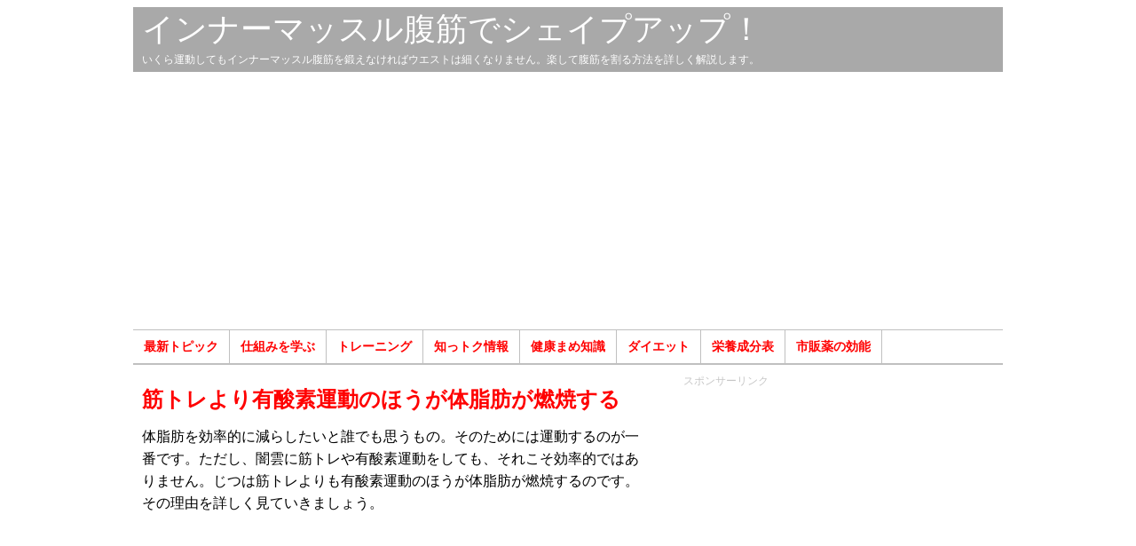

--- FILE ---
content_type: text/html; charset=UTF-8
request_url: http://villagecenter.co.jp/basic/10072/
body_size: 14516
content:
<!DOCTYPE html>
<html lang="ja">
<head>
<meta charset="utf-8">
<title>筋トレより有酸素運動のほうが体脂肪が燃焼する  </title>
<meta name="description" content="体脂肪を効率的に減らしたいと誰でも思うもの。そのためには運動するのが一番です。ただし、闇雲に筋トレや有酸素運動をしても、それこそ効率的ではありません。じつは筋トレよりも有酸素運動のほうが体脂肪が燃焼するのです。その理由を詳しく見ていきましょう。" />
<meta name="keywords" content="体脂肪,有酸素運動,筋トレ,仕組みを学ぶ" />
<link rel="stylesheet" type="text/css" href="http://villagecenter.co.jp/wp-content/themes/original/style.css">
<link rel="icon" href="/favicon.ico" type="image/vnd.microsoft.icon">
<link rel="canonical" href="http://villagecenter.co.jp/basic/10072/" />
<script async src="https://pagead2.googlesyndication.com/pagead/js/adsbygoogle.js?client=ca-pub-9752052410874573"
     crossorigin="anonymous"></script>
<meta name='robots' content='max-image-preview:large' />
<link rel="alternate" title="oEmbed (JSON)" type="application/json+oembed" href="http://villagecenter.co.jp/wp-json/oembed/1.0/embed?url=http%3A%2F%2Fvillagecenter.co.jp%2Fbasic%2F10072%2F" />
<link rel="alternate" title="oEmbed (XML)" type="text/xml+oembed" href="http://villagecenter.co.jp/wp-json/oembed/1.0/embed?url=http%3A%2F%2Fvillagecenter.co.jp%2Fbasic%2F10072%2F&#038;format=xml" />
<style id='wp-img-auto-sizes-contain-inline-css' type='text/css'>
img:is([sizes=auto i],[sizes^="auto," i]){contain-intrinsic-size:3000px 1500px}
/*# sourceURL=wp-img-auto-sizes-contain-inline-css */
</style>
<style id='wp-block-library-inline-css' type='text/css'>
:root{--wp-block-synced-color:#7a00df;--wp-block-synced-color--rgb:122,0,223;--wp-bound-block-color:var(--wp-block-synced-color);--wp-editor-canvas-background:#ddd;--wp-admin-theme-color:#007cba;--wp-admin-theme-color--rgb:0,124,186;--wp-admin-theme-color-darker-10:#006ba1;--wp-admin-theme-color-darker-10--rgb:0,107,160.5;--wp-admin-theme-color-darker-20:#005a87;--wp-admin-theme-color-darker-20--rgb:0,90,135;--wp-admin-border-width-focus:2px}@media (min-resolution:192dpi){:root{--wp-admin-border-width-focus:1.5px}}.wp-element-button{cursor:pointer}:root .has-very-light-gray-background-color{background-color:#eee}:root .has-very-dark-gray-background-color{background-color:#313131}:root .has-very-light-gray-color{color:#eee}:root .has-very-dark-gray-color{color:#313131}:root .has-vivid-green-cyan-to-vivid-cyan-blue-gradient-background{background:linear-gradient(135deg,#00d084,#0693e3)}:root .has-purple-crush-gradient-background{background:linear-gradient(135deg,#34e2e4,#4721fb 50%,#ab1dfe)}:root .has-hazy-dawn-gradient-background{background:linear-gradient(135deg,#faaca8,#dad0ec)}:root .has-subdued-olive-gradient-background{background:linear-gradient(135deg,#fafae1,#67a671)}:root .has-atomic-cream-gradient-background{background:linear-gradient(135deg,#fdd79a,#004a59)}:root .has-nightshade-gradient-background{background:linear-gradient(135deg,#330968,#31cdcf)}:root .has-midnight-gradient-background{background:linear-gradient(135deg,#020381,#2874fc)}:root{--wp--preset--font-size--normal:16px;--wp--preset--font-size--huge:42px}.has-regular-font-size{font-size:1em}.has-larger-font-size{font-size:2.625em}.has-normal-font-size{font-size:var(--wp--preset--font-size--normal)}.has-huge-font-size{font-size:var(--wp--preset--font-size--huge)}.has-text-align-center{text-align:center}.has-text-align-left{text-align:left}.has-text-align-right{text-align:right}.has-fit-text{white-space:nowrap!important}#end-resizable-editor-section{display:none}.aligncenter{clear:both}.items-justified-left{justify-content:flex-start}.items-justified-center{justify-content:center}.items-justified-right{justify-content:flex-end}.items-justified-space-between{justify-content:space-between}.screen-reader-text{border:0;clip-path:inset(50%);height:1px;margin:-1px;overflow:hidden;padding:0;position:absolute;width:1px;word-wrap:normal!important}.screen-reader-text:focus{background-color:#ddd;clip-path:none;color:#444;display:block;font-size:1em;height:auto;left:5px;line-height:normal;padding:15px 23px 14px;text-decoration:none;top:5px;width:auto;z-index:100000}html :where(.has-border-color){border-style:solid}html :where([style*=border-top-color]){border-top-style:solid}html :where([style*=border-right-color]){border-right-style:solid}html :where([style*=border-bottom-color]){border-bottom-style:solid}html :where([style*=border-left-color]){border-left-style:solid}html :where([style*=border-width]){border-style:solid}html :where([style*=border-top-width]){border-top-style:solid}html :where([style*=border-right-width]){border-right-style:solid}html :where([style*=border-bottom-width]){border-bottom-style:solid}html :where([style*=border-left-width]){border-left-style:solid}html :where(img[class*=wp-image-]){height:auto;max-width:100%}:where(figure){margin:0 0 1em}html :where(.is-position-sticky){--wp-admin--admin-bar--position-offset:var(--wp-admin--admin-bar--height,0px)}@media screen and (max-width:600px){html :where(.is-position-sticky){--wp-admin--admin-bar--position-offset:0px}}

/*# sourceURL=wp-block-library-inline-css */
</style><style id='global-styles-inline-css' type='text/css'>
:root{--wp--preset--aspect-ratio--square: 1;--wp--preset--aspect-ratio--4-3: 4/3;--wp--preset--aspect-ratio--3-4: 3/4;--wp--preset--aspect-ratio--3-2: 3/2;--wp--preset--aspect-ratio--2-3: 2/3;--wp--preset--aspect-ratio--16-9: 16/9;--wp--preset--aspect-ratio--9-16: 9/16;--wp--preset--color--black: #000000;--wp--preset--color--cyan-bluish-gray: #abb8c3;--wp--preset--color--white: #ffffff;--wp--preset--color--pale-pink: #f78da7;--wp--preset--color--vivid-red: #cf2e2e;--wp--preset--color--luminous-vivid-orange: #ff6900;--wp--preset--color--luminous-vivid-amber: #fcb900;--wp--preset--color--light-green-cyan: #7bdcb5;--wp--preset--color--vivid-green-cyan: #00d084;--wp--preset--color--pale-cyan-blue: #8ed1fc;--wp--preset--color--vivid-cyan-blue: #0693e3;--wp--preset--color--vivid-purple: #9b51e0;--wp--preset--gradient--vivid-cyan-blue-to-vivid-purple: linear-gradient(135deg,rgb(6,147,227) 0%,rgb(155,81,224) 100%);--wp--preset--gradient--light-green-cyan-to-vivid-green-cyan: linear-gradient(135deg,rgb(122,220,180) 0%,rgb(0,208,130) 100%);--wp--preset--gradient--luminous-vivid-amber-to-luminous-vivid-orange: linear-gradient(135deg,rgb(252,185,0) 0%,rgb(255,105,0) 100%);--wp--preset--gradient--luminous-vivid-orange-to-vivid-red: linear-gradient(135deg,rgb(255,105,0) 0%,rgb(207,46,46) 100%);--wp--preset--gradient--very-light-gray-to-cyan-bluish-gray: linear-gradient(135deg,rgb(238,238,238) 0%,rgb(169,184,195) 100%);--wp--preset--gradient--cool-to-warm-spectrum: linear-gradient(135deg,rgb(74,234,220) 0%,rgb(151,120,209) 20%,rgb(207,42,186) 40%,rgb(238,44,130) 60%,rgb(251,105,98) 80%,rgb(254,248,76) 100%);--wp--preset--gradient--blush-light-purple: linear-gradient(135deg,rgb(255,206,236) 0%,rgb(152,150,240) 100%);--wp--preset--gradient--blush-bordeaux: linear-gradient(135deg,rgb(254,205,165) 0%,rgb(254,45,45) 50%,rgb(107,0,62) 100%);--wp--preset--gradient--luminous-dusk: linear-gradient(135deg,rgb(255,203,112) 0%,rgb(199,81,192) 50%,rgb(65,88,208) 100%);--wp--preset--gradient--pale-ocean: linear-gradient(135deg,rgb(255,245,203) 0%,rgb(182,227,212) 50%,rgb(51,167,181) 100%);--wp--preset--gradient--electric-grass: linear-gradient(135deg,rgb(202,248,128) 0%,rgb(113,206,126) 100%);--wp--preset--gradient--midnight: linear-gradient(135deg,rgb(2,3,129) 0%,rgb(40,116,252) 100%);--wp--preset--font-size--small: 13px;--wp--preset--font-size--medium: 20px;--wp--preset--font-size--large: 36px;--wp--preset--font-size--x-large: 42px;--wp--preset--spacing--20: 0.44rem;--wp--preset--spacing--30: 0.67rem;--wp--preset--spacing--40: 1rem;--wp--preset--spacing--50: 1.5rem;--wp--preset--spacing--60: 2.25rem;--wp--preset--spacing--70: 3.38rem;--wp--preset--spacing--80: 5.06rem;--wp--preset--shadow--natural: 6px 6px 9px rgba(0, 0, 0, 0.2);--wp--preset--shadow--deep: 12px 12px 50px rgba(0, 0, 0, 0.4);--wp--preset--shadow--sharp: 6px 6px 0px rgba(0, 0, 0, 0.2);--wp--preset--shadow--outlined: 6px 6px 0px -3px rgb(255, 255, 255), 6px 6px rgb(0, 0, 0);--wp--preset--shadow--crisp: 6px 6px 0px rgb(0, 0, 0);}:where(.is-layout-flex){gap: 0.5em;}:where(.is-layout-grid){gap: 0.5em;}body .is-layout-flex{display: flex;}.is-layout-flex{flex-wrap: wrap;align-items: center;}.is-layout-flex > :is(*, div){margin: 0;}body .is-layout-grid{display: grid;}.is-layout-grid > :is(*, div){margin: 0;}:where(.wp-block-columns.is-layout-flex){gap: 2em;}:where(.wp-block-columns.is-layout-grid){gap: 2em;}:where(.wp-block-post-template.is-layout-flex){gap: 1.25em;}:where(.wp-block-post-template.is-layout-grid){gap: 1.25em;}.has-black-color{color: var(--wp--preset--color--black) !important;}.has-cyan-bluish-gray-color{color: var(--wp--preset--color--cyan-bluish-gray) !important;}.has-white-color{color: var(--wp--preset--color--white) !important;}.has-pale-pink-color{color: var(--wp--preset--color--pale-pink) !important;}.has-vivid-red-color{color: var(--wp--preset--color--vivid-red) !important;}.has-luminous-vivid-orange-color{color: var(--wp--preset--color--luminous-vivid-orange) !important;}.has-luminous-vivid-amber-color{color: var(--wp--preset--color--luminous-vivid-amber) !important;}.has-light-green-cyan-color{color: var(--wp--preset--color--light-green-cyan) !important;}.has-vivid-green-cyan-color{color: var(--wp--preset--color--vivid-green-cyan) !important;}.has-pale-cyan-blue-color{color: var(--wp--preset--color--pale-cyan-blue) !important;}.has-vivid-cyan-blue-color{color: var(--wp--preset--color--vivid-cyan-blue) !important;}.has-vivid-purple-color{color: var(--wp--preset--color--vivid-purple) !important;}.has-black-background-color{background-color: var(--wp--preset--color--black) !important;}.has-cyan-bluish-gray-background-color{background-color: var(--wp--preset--color--cyan-bluish-gray) !important;}.has-white-background-color{background-color: var(--wp--preset--color--white) !important;}.has-pale-pink-background-color{background-color: var(--wp--preset--color--pale-pink) !important;}.has-vivid-red-background-color{background-color: var(--wp--preset--color--vivid-red) !important;}.has-luminous-vivid-orange-background-color{background-color: var(--wp--preset--color--luminous-vivid-orange) !important;}.has-luminous-vivid-amber-background-color{background-color: var(--wp--preset--color--luminous-vivid-amber) !important;}.has-light-green-cyan-background-color{background-color: var(--wp--preset--color--light-green-cyan) !important;}.has-vivid-green-cyan-background-color{background-color: var(--wp--preset--color--vivid-green-cyan) !important;}.has-pale-cyan-blue-background-color{background-color: var(--wp--preset--color--pale-cyan-blue) !important;}.has-vivid-cyan-blue-background-color{background-color: var(--wp--preset--color--vivid-cyan-blue) !important;}.has-vivid-purple-background-color{background-color: var(--wp--preset--color--vivid-purple) !important;}.has-black-border-color{border-color: var(--wp--preset--color--black) !important;}.has-cyan-bluish-gray-border-color{border-color: var(--wp--preset--color--cyan-bluish-gray) !important;}.has-white-border-color{border-color: var(--wp--preset--color--white) !important;}.has-pale-pink-border-color{border-color: var(--wp--preset--color--pale-pink) !important;}.has-vivid-red-border-color{border-color: var(--wp--preset--color--vivid-red) !important;}.has-luminous-vivid-orange-border-color{border-color: var(--wp--preset--color--luminous-vivid-orange) !important;}.has-luminous-vivid-amber-border-color{border-color: var(--wp--preset--color--luminous-vivid-amber) !important;}.has-light-green-cyan-border-color{border-color: var(--wp--preset--color--light-green-cyan) !important;}.has-vivid-green-cyan-border-color{border-color: var(--wp--preset--color--vivid-green-cyan) !important;}.has-pale-cyan-blue-border-color{border-color: var(--wp--preset--color--pale-cyan-blue) !important;}.has-vivid-cyan-blue-border-color{border-color: var(--wp--preset--color--vivid-cyan-blue) !important;}.has-vivid-purple-border-color{border-color: var(--wp--preset--color--vivid-purple) !important;}.has-vivid-cyan-blue-to-vivid-purple-gradient-background{background: var(--wp--preset--gradient--vivid-cyan-blue-to-vivid-purple) !important;}.has-light-green-cyan-to-vivid-green-cyan-gradient-background{background: var(--wp--preset--gradient--light-green-cyan-to-vivid-green-cyan) !important;}.has-luminous-vivid-amber-to-luminous-vivid-orange-gradient-background{background: var(--wp--preset--gradient--luminous-vivid-amber-to-luminous-vivid-orange) !important;}.has-luminous-vivid-orange-to-vivid-red-gradient-background{background: var(--wp--preset--gradient--luminous-vivid-orange-to-vivid-red) !important;}.has-very-light-gray-to-cyan-bluish-gray-gradient-background{background: var(--wp--preset--gradient--very-light-gray-to-cyan-bluish-gray) !important;}.has-cool-to-warm-spectrum-gradient-background{background: var(--wp--preset--gradient--cool-to-warm-spectrum) !important;}.has-blush-light-purple-gradient-background{background: var(--wp--preset--gradient--blush-light-purple) !important;}.has-blush-bordeaux-gradient-background{background: var(--wp--preset--gradient--blush-bordeaux) !important;}.has-luminous-dusk-gradient-background{background: var(--wp--preset--gradient--luminous-dusk) !important;}.has-pale-ocean-gradient-background{background: var(--wp--preset--gradient--pale-ocean) !important;}.has-electric-grass-gradient-background{background: var(--wp--preset--gradient--electric-grass) !important;}.has-midnight-gradient-background{background: var(--wp--preset--gradient--midnight) !important;}.has-small-font-size{font-size: var(--wp--preset--font-size--small) !important;}.has-medium-font-size{font-size: var(--wp--preset--font-size--medium) !important;}.has-large-font-size{font-size: var(--wp--preset--font-size--large) !important;}.has-x-large-font-size{font-size: var(--wp--preset--font-size--x-large) !important;}
/*# sourceURL=global-styles-inline-css */
</style>

<style id='classic-theme-styles-inline-css' type='text/css'>
/*! This file is auto-generated */
.wp-block-button__link{color:#fff;background-color:#32373c;border-radius:9999px;box-shadow:none;text-decoration:none;padding:calc(.667em + 2px) calc(1.333em + 2px);font-size:1.125em}.wp-block-file__button{background:#32373c;color:#fff;text-decoration:none}
/*# sourceURL=/wp-includes/css/classic-themes.min.css */
</style>
<link rel='stylesheet' id='ez-toc-css' href='http://villagecenter.co.jp/wp-content/plugins/easy-table-of-contents/assets/css/screen.min.css?ver=2.0.80' type='text/css' media='all' />
<style id='ez-toc-inline-css' type='text/css'>
div#ez-toc-container .ez-toc-title {font-size: 120%;}div#ez-toc-container .ez-toc-title {font-weight: 500;}div#ez-toc-container ul li , div#ez-toc-container ul li a {font-size: 95%;}div#ez-toc-container ul li , div#ez-toc-container ul li a {font-weight: 500;}div#ez-toc-container nav ul ul li {font-size: 90%;}.ez-toc-box-title {font-weight: bold; margin-bottom: 10px; text-align: center; text-transform: uppercase; letter-spacing: 1px; color: #666; padding-bottom: 5px;position:absolute;top:-4%;left:5%;background-color: inherit;transition: top 0.3s ease;}.ez-toc-box-title.toc-closed {top:-25%;}
.ez-toc-container-direction {direction: ltr;}.ez-toc-counter ul{counter-reset: item ;}.ez-toc-counter nav ul li a::before {content: counters(item, '.', decimal) '. ';display: inline-block;counter-increment: item;flex-grow: 0;flex-shrink: 0;margin-right: .2em; float: left; }.ez-toc-widget-direction {direction: ltr;}.ez-toc-widget-container ul{counter-reset: item ;}.ez-toc-widget-container nav ul li a::before {content: counters(item, '.', decimal) '. ';display: inline-block;counter-increment: item;flex-grow: 0;flex-shrink: 0;margin-right: .2em; float: left; }
/*# sourceURL=ez-toc-inline-css */
</style>
<script type="text/javascript" src="http://villagecenter.co.jp/wp-includes/js/jquery/jquery.min.js?ver=3.7.1" id="jquery-core-js"></script>
<script type="text/javascript" src="http://villagecenter.co.jp/wp-includes/js/jquery/jquery-migrate.min.js?ver=3.4.1&#039; async charset=&#039;UTF-8" id="jquery-migrate-js"></script>
<script type="text/javascript" id="jquery-js-after">
/* <![CDATA[ */
jQuery(document).ready(function() {
	jQuery(".67d2a95dc289f096dc7ff6c85ddd61fb").click(function() {
		jQuery.post(
			"http://villagecenter.co.jp/wp-admin/admin-ajax.php", {
				"action": "quick_adsense_onpost_ad_click",
				"quick_adsense_onpost_ad_index": jQuery(this).attr("data-index"),
				"quick_adsense_nonce": "c88962945f",
			}, function(response) { }
		);
	});
});

//# sourceURL=jquery-js-after
/* ]]> */
</script>
<link rel="https://api.w.org/" href="http://villagecenter.co.jp/wp-json/" /><link rel="alternate" title="JSON" type="application/json" href="http://villagecenter.co.jp/wp-json/wp/v2/posts/10072" />
<!-- Jetpack Open Graph Tags -->
<meta property="og:type" content="article" />
<meta property="og:title" content="筋トレより有酸素運動のほうが体脂肪が燃焼する" />
<meta property="og:url" content="http://villagecenter.co.jp/basic/10072/" />
<meta property="og:description" content="体脂肪を効率的に減らしたいと誰でも思うもの。そのためには運動するのが一番です。ただし、闇雲に筋トレや有酸素運動&hellip;" />
<meta property="article:published_time" content="2016-08-21T03:00:00+00:00" />
<meta property="article:modified_time" content="2017-11-14T03:32:10+00:00" />
<meta property="og:site_name" content="インナーマッスル腹筋でシェイプアップ！" />
<meta property="og:image" content="http://villagecenter.co.jp/wp-content/uploads/running-woman-3.jpg" />
<meta property="og:image:width" content="480" />
<meta property="og:image:height" content="319" />
<meta property="og:image:alt" content="筋トレより有酸素運動のほうが体脂肪が燃焼する" />
<meta property="og:locale" content="ja_JP" />
<meta name="twitter:text:title" content="筋トレより有酸素運動のほうが体脂肪が燃焼する" />
<meta name="twitter:image" content="http://villagecenter.co.jp/wp-content/uploads/running-woman-3.jpg?w=640" />
<meta name="twitter:image:alt" content="筋トレより有酸素運動のほうが体脂肪が燃焼する" />
<meta name="twitter:card" content="summary_large_image" />

<!-- End Jetpack Open Graph Tags -->
<script async src="//pagead2.googlesyndication.com/pagead/js/adsbygoogle.js"></script>
<script>
     (adsbygoogle = window.adsbygoogle || []).push({
          google_ad_client: "ca-pub-9752052410874573",
          enable_page_level_ads: true
     });
</script>
<!-- Google Tag Manager -->
<script>(function(w,d,s,l,i){w[l]=w[l]||[];w[l].push({'gtm.start':
new Date().getTime(),event:'gtm.js'});var f=d.getElementsByTagName(s)[0],
j=d.createElement(s),dl=l!='dataLayer'?'&l='+l:'';j.async=true;j.src=
'https://www.googletagmanager.com/gtm.js?id='+i+dl;f.parentNode.insertBefore(j,f);
})(window,document,'script','dataLayer','GTM-PNBKW58');</script>
<!-- End Google Tag Manager -->

</head>
<body>
<!-- Google Tag Manager (noscript) -->
<noscript><iframe src="https://www.googletagmanager.com/ns.html?id=GTM-PNBKW58"
height="0" width="0" style="display:none;visibility:hidden"></iframe></noscript>
<!-- End Google Tag Manager (noscript) -->
<div id="header-menu">
<div class="site"><a href="http://villagecenter.co.jp/">インナーマッスル腹筋でシェイプアップ！</a></div>
<div class="sub">いくら運動してもインナーマッスル腹筋を鍛えなければウエストは細くなりません。楽して腹筋を割る方法を詳しく解説します。</div>
</div>
<div id="header" class="container">
<div id="header-banner">
<script async src="https://pagead2.googlesyndication.com/pagead/js/adsbygoogle.js?client=ca-pub-9752052410874573"
     crossorigin="anonymous"></script>
<!-- D-North -->
<ins class="adsbygoogle"
     style="display:block"
     data-ad-client="ca-pub-9752052410874573"
     data-ad-slot="4717038042"
     data-ad-format="auto"></ins>
<script>
     (adsbygoogle = window.adsbygoogle || []).push({});
</script>
</div>
<div class="menu-%e3%83%a1%e3%83%8b%e3%83%a5%e3%83%bc-container"><ul id="menu-%e3%83%a1%e3%83%8b%e3%83%a5%e3%83%bc" class="menu"><li id="menu-item-8" class="menu-item menu-item-type-taxonomy menu-item-object-category menu-item-8"><a href="http://villagecenter.co.jp/category/topics/">最新トピック</a></li>
<li id="menu-item-7" class="menu-item menu-item-type-taxonomy menu-item-object-category current-post-ancestor current-menu-parent current-post-parent menu-item-7"><a href="http://villagecenter.co.jp/category/basic/">仕組みを学ぶ</a></li>
<li id="menu-item-6" class="menu-item menu-item-type-taxonomy menu-item-object-category menu-item-6"><a href="http://villagecenter.co.jp/category/training/">トレーニング</a></li>
<li id="menu-item-12" class="menu-item menu-item-type-taxonomy menu-item-object-category menu-item-12"><a href="http://villagecenter.co.jp/category/technique/">知っトク情報</a></li>
<li id="menu-item-17185" class="menu-item menu-item-type-taxonomy menu-item-object-category menu-item-17185"><a href="http://villagecenter.co.jp/category/tips/">健康まめ知識</a></li>
<li id="menu-item-17186" class="menu-item menu-item-type-taxonomy menu-item-object-category menu-item-17186"><a href="http://villagecenter.co.jp/category/diet/">ダイエット</a></li>
<li id="menu-item-21948" class="menu-item menu-item-type-custom menu-item-object-custom menu-item-21948"><a href="https://villagecenter.co.jp/product/">栄養成分表</a></li>
<li id="menu-item-31571" class="menu-item menu-item-type-custom menu-item-object-custom menu-item-31571"><a href="https://villagecenter.co.jp/drug/">市販薬の効能</a></li>
</ul></div><div class="breadcrumb"></div>
</div><!-- /header --><div id="main" class="container">
<div id="posts">

<div class="post">
<h1>筋トレより有酸素運動のほうが体脂肪が燃焼する</h1>
<p>体脂肪を効率的に減らしたいと誰でも思うもの。そのためには運動するのが一番です。ただし、闇雲に筋トレや有酸素運動をしても、それこそ効率的ではありません。じつは筋トレよりも有酸素運動のほうが体脂肪が燃焼するのです。その理由を詳しく見ていきましょう。</p>
<p><div id="a-banner">スポンサーリンク<br>
<script async src="https://pagead2.googlesyndication.com/pagead/js/adsbygoogle.js?client=ca-pub-9752052410874573"
     crossorigin="anonymous"></script>
<!-- D-A -->
<ins class="adsbygoogle"
     style="display:block"
     data-ad-client="ca-pub-9752052410874573"
     data-ad-slot="2180342232"
     data-ad-format="auto"></ins>
<script>
     (adsbygoogle = window.adsbygoogle || []).push({});
</script>
</div><img fetchpriority="high" decoding="async" class="alignnone size-full wp-image-10118" src="http://villagecenter.co.jp//wp-content/uploads/running-woman-3.jpg" alt="筋トレより有酸素運動のほうが体脂肪が燃焼する" width="480" height="319" srcset="http://villagecenter.co.jp/wp-content/uploads/running-woman-3.jpg 480w, http://villagecenter.co.jp/wp-content/uploads/running-woman-3-150x100.jpg 150w" sizes="(max-width: 480px) 100vw, 480px" /></p>
<br>
<div id="a-banner">スポンサーリンク<br>
<script async src="https://pagead2.googlesyndication.com/pagead/js/adsbygoogle.js?client=ca-pub-9752052410874573"
     crossorigin="anonymous"></script>
<!-- D-A -->
<ins class="adsbygoogle"
     style="display:block"
     data-ad-client="ca-pub-9752052410874573"
     data-ad-slot="2180342232"
     data-ad-format="auto"></ins>
<script>
     (adsbygoogle = window.adsbygoogle || []).push({});
</script>
</div><div id="ez-toc-container" class="ez-toc-v2_0_80 counter-hierarchy ez-toc-counter ez-toc-grey ez-toc-container-direction">
<div class="ez-toc-title-container">
<p class="ez-toc-title" style="cursor:inherit">目次</p>
<span class="ez-toc-title-toggle"><a href="#" class="ez-toc-pull-right ez-toc-btn ez-toc-btn-xs ez-toc-btn-default ez-toc-toggle" aria-label="Toggle Table of Content"><span class="ez-toc-js-icon-con"><span class=""><span class="eztoc-hide" style="display:none;">Toggle</span><span class="ez-toc-icon-toggle-span"><svg style="fill: #999;color:#999" xmlns="http://www.w3.org/2000/svg" class="list-377408" width="20px" height="20px" viewBox="0 0 24 24" fill="none"><path d="M6 6H4v2h2V6zm14 0H8v2h12V6zM4 11h2v2H4v-2zm16 0H8v2h12v-2zM4 16h2v2H4v-2zm16 0H8v2h12v-2z" fill="currentColor"></path></svg><svg style="fill: #999;color:#999" class="arrow-unsorted-368013" xmlns="http://www.w3.org/2000/svg" width="10px" height="10px" viewBox="0 0 24 24" version="1.2" baseProfile="tiny"><path d="M18.2 9.3l-6.2-6.3-6.2 6.3c-.2.2-.3.4-.3.7s.1.5.3.7c.2.2.4.3.7.3h11c.3 0 .5-.1.7-.3.2-.2.3-.5.3-.7s-.1-.5-.3-.7zM5.8 14.7l6.2 6.3 6.2-6.3c.2-.2.3-.5.3-.7s-.1-.5-.3-.7c-.2-.2-.4-.3-.7-.3h-11c-.3 0-.5.1-.7.3-.2.2-.3.5-.3.7s.1.5.3.7z"/></svg></span></span></span></a></span></div>
<nav><ul class='ez-toc-list ez-toc-list-level-1 ' ><li class='ez-toc-page-1 ez-toc-heading-level-2'><a class="ez-toc-link ez-toc-heading-1" href="#%E7%AD%8B%E3%83%88%E3%83%AC%E3%81%A7%E3%82%82%E6%9C%89%E9%85%B8%E7%B4%A0%E9%81%8B%E5%8B%95%E3%81%A7%E3%82%82%E8%84%82%E8%82%AA%E5%88%86%E8%A7%A3" >筋トレでも有酸素運動でも脂肪分解</a></li><li class='ez-toc-page-1 ez-toc-heading-level-2'><a class="ez-toc-link ez-toc-heading-2" href="#%E7%AD%8B%E3%83%88%E3%83%AC%E3%82%88%E3%82%8A%E6%9C%89%E9%85%B8%E7%B4%A0%E9%81%8B%E5%8B%95%E3%81%AE%E3%81%BB%E3%81%86%E3%81%8C%E7%87%83%E7%84%BC" >筋トレより有酸素運動のほうが燃焼</a></li></ul></nav></div>
<h2><span class="ez-toc-section" id="%E7%AD%8B%E3%83%88%E3%83%AC%E3%81%A7%E3%82%82%E6%9C%89%E9%85%B8%E7%B4%A0%E9%81%8B%E5%8B%95%E3%81%A7%E3%82%82%E8%84%82%E8%82%AA%E5%88%86%E8%A7%A3"></span>筋トレでも有酸素運動でも脂肪分解<span class="ez-toc-section-end"></span></h2>
<p>身体運動は突き詰めれば筋肉の活動によって行われます。これは筋トレでも有酸素運動でも同じ。そして、筋肉を活動させるにはエネルギーが必要になります。このエネルギーを運ぶのは血液の役目です。</p>
<p>筋トレでも有酸素運動でも、運動量を増やすとそれだけ多くのエネルギーが必要になります。エネルギーを運ぶために血流が促進され、心臓の働きも活発になり、呼吸も高まるのは誰しも経験あるでしょう。</p>
<p>こうして運動を続けていると、筋肉に分布している毛細血管に流れる血液の量が増えます。すると、脂肪細胞から分解して放出された脂肪酸がすみやかに血液中に取り込まれ、筋肉に運ばれるようになるのです。</p>
<br>
<div id="a-banner">スポンサーリンク<br>
<script async src="https://pagead2.googlesyndication.com/pagead/js/adsbygoogle.js?client=ca-pub-9752052410874573"
     crossorigin="anonymous"></script>
<!-- D-A -->
<ins class="adsbygoogle"
     style="display:block"
     data-ad-client="ca-pub-9752052410874573"
     data-ad-slot="2180342232"
     data-ad-format="auto"></ins>
<script>
     (adsbygoogle = window.adsbygoogle || []).push({});
</script>
</div><h2><span class="ez-toc-section" id="%E7%AD%8B%E3%83%88%E3%83%AC%E3%82%88%E3%82%8A%E6%9C%89%E9%85%B8%E7%B4%A0%E9%81%8B%E5%8B%95%E3%81%AE%E3%81%BB%E3%81%86%E3%81%8C%E7%87%83%E7%84%BC"></span>筋トレより有酸素運動のほうが燃焼<span class="ez-toc-section-end"></span></h2>
<p>つまり、どんな運動を行っても脂肪分解を高めるホルモンは分泌されるもの。しかし、筋肉に運ばれた脂肪酸が二酸化炭素と水にまで分解されるのは、脂肪燃焼能力にすぐれている赤筋線維を働かせる運動なのです。</p>
<p>このため、体脂肪を燃焼させるには同じ運動でも、赤筋線維を働かせる運動が必要になります。そして、赤筋線維は背中や手足の深いところに多く分布。ゆっくりとした全身運動をするときに働きます。</p>
<p>ここで、筋トレはおもに白筋線維を働かせる運動。一方の有酸素運動はおもに赤筋線維を働かせる運動です。すなわち、筋トレより有酸素運動のほうが体脂肪が燃焼するのです。</p>
<p><strong>■「筋トレと有酸素運動」おすすめ記事</strong><br />
<a title="筋トレ後の有酸素運動は筋肥大を妨げてしまう" href="http://villagecenter.co.jp//basic/1297/">筋トレ後の有酸素運動は筋肥大を妨げてしまう</a><br />
<a title="筋トレと有酸素運動で鍛える筋肉の種類が違う" href="http://villagecenter.co.jp//basic/264/">筋トレと有酸素運動で鍛える筋肉の種類が違う</a><br />
<a title="筋トレあとの有酸素運動は直後と2時間後が効く" href="http://villagecenter.co.jp//basic/252/">筋トレあとの有酸素運動は直後と2時間後が効く</a></p>
<p><strong>■「筋トレ」おすすめ記事</strong><a title="自宅の風呂で筋トレ！たった1分半の腹筋メニュー" href="http://villagecenter.co.jp//training/40/"><br />
</a><a title="筋トレの食事「前・中・後」で摂るべき栄養が違う" href="http://villagecenter.co.jp//topics/571/">筋トレの食事「前・中・後」で摂るべき栄養が違う</a><br />
<a title="ぽっこりお腹の原因「内臓下垂」を解消する筋トレ" href="http://villagecenter.co.jp//topics/69/">ぽっこりお腹の原因「内臓下垂」を解消する筋トレ</a><br />
<a title="細マッチョになる筋トレがインナーマッスル腹筋！" href="http://villagecenter.co.jp//technique/59/">細マッチョになる筋トレがインナーマッスル腹筋！</a><br />
<a title="1日5回！腹斜筋の筋トレでお腹をへこませる" href="http://villagecenter.co.jp//technique/423/">1日5回！腹斜筋の筋トレでお腹をへこませる</a></p>
<p><strong>■「有酸素運動」おすすめ記事</strong><br />
<a title="お腹の脂肪を減らすなら有酸素運動が効果的" href="http://villagecenter.co.jp//technique/569/">お腹の脂肪を減らすなら有酸素運動が効果的</a><br />
<a title="無酸素運動と有酸素運動の違いはエネルギー源" href="http://villagecenter.co.jp//basic/1417/">無酸素運動と有酸素運動の違いはエネルギー源</a><br />
<a title="有酸素運動は20分以上行わないと効果ナシは嘘！" href="http://villagecenter.co.jp//basic/1419/">有酸素運動は20分以上行わないと効果ナシは嘘！</a></p>
<!--CusAds0-->
<div style="font-size: 0px; height: 0px; line-height: 0px; margin: 0; padding: 0; clear: both;"></div><div id="author">投稿者：deepmuscle</div>
<div id="author">最終更新日：2017/11/14</div>

<a href="https://amzn.to/4ntX65p" >書籍『The Deep Muscle Diet～インナーマッスルを鍛えなければお腹は凹まない』がAmazonで好評発売中！</a>

<div id="banner">スポンサーリンク<br>
<script async src="https://pagead2.googlesyndication.com/pagead/js/adsbygoogle.js?client=ca-pub-9752052410874573"
     crossorigin="anonymous"></script>
<!-- D-S336 -->
<ins class="adsbygoogle"
     style="display:block"
     data-ad-client="ca-pub-9752052410874573"
     data-ad-slot="3396284232"
     data-ad-format="auto"></ins>
<script>
     (adsbygoogle = window.adsbygoogle || []).push({});
</script>
</div>

<br clear="left">
<br clear="left">
<script async src="//pagead2.googlesyndication.com/pagead/js/adsbygoogle.js"></script>
<!-- D-R2 -->
<ins class="adsbygoogle"
     style="display:inline-block;width:570px;height:800px"
     data-ad-client="ca-pub-9752052410874573"
     data-ad-slot="7464064639"
	 data-max-num-ads=6></ins>
<script>
(adsbygoogle = window.adsbygoogle || []).push({});
</script>

</div><!-- /post -->


<br clear="left">
<br clear="left">
<script async src="//pagead2.googlesyndication.com/pagead/js/adsbygoogle.js"></script>
<!-- D-ARL -->
<ins class="adsbygoogle"
     style="display:block"
     data-ad-client="ca-pub-9752052410874573"
     data-ad-slot="4469691433"
     data-ad-format="link"></ins>
<script>
(adsbygoogle = window.adsbygoogle || []).push({});
</script>

<h3 class="lsf-icon" title="checkbox">あわせて読みたい記事</h3>
<div id="relation">
        <li>
            <a href="http://villagecenter.co.jp/training/21055/"><img width="120" height="120" src="http://villagecenter.co.jp/wp-content/uploads/belly2-120x120.jpg" class="attachment-post-thumbnail size-post-thumbnail wp-post-image" alt="広背筋の筋トレはドローインしながらが効果的" decoding="async" loading="lazy" srcset="http://villagecenter.co.jp/wp-content/uploads/belly2-120x120.jpg 120w, http://villagecenter.co.jp/wp-content/uploads/belly2-150x150.jpg 150w" sizes="auto, (max-width: 120px) 100vw, 120px" /></a>
            <h6><a href="http://villagecenter.co.jp/training/21055/" title="広背筋の筋トレはドローインしながらが効果的">広背筋の筋トレはドローインしながらが効果的</a></h6>
        </li>
        <li>
            <a href="http://villagecenter.co.jp/basic/21045/"><img width="120" height="120" src="http://villagecenter.co.jp/wp-content/uploads/jogging2-120x120.jpg" class="attachment-post-thumbnail size-post-thumbnail wp-post-image" alt="有酸素運動の効果は息切れすると下がってしまう" decoding="async" loading="lazy" srcset="http://villagecenter.co.jp/wp-content/uploads/jogging2-120x120.jpg 120w, http://villagecenter.co.jp/wp-content/uploads/jogging2-150x150.jpg 150w" sizes="auto, (max-width: 120px) 100vw, 120px" /></a>
            <h6><a href="http://villagecenter.co.jp/basic/21045/" title="有酸素運動の効果は息切れすると下がってしまう">有酸素運動の効果は息切れすると下がってしまう</a></h6>
        </li>
        <li>
            <a href="http://villagecenter.co.jp/basic/21033/"><img width="120" height="120" src="http://villagecenter.co.jp/wp-content/uploads/running2-120x120.jpg" class="attachment-post-thumbnail size-post-thumbnail wp-post-image" alt="有酸素運動と筋トレを同時に行うドローインラン" decoding="async" loading="lazy" srcset="http://villagecenter.co.jp/wp-content/uploads/running2-120x120.jpg 120w, http://villagecenter.co.jp/wp-content/uploads/running2-150x150.jpg 150w" sizes="auto, (max-width: 120px) 100vw, 120px" /></a>
            <h6><a href="http://villagecenter.co.jp/basic/21033/" title="有酸素運動と筋トレを同時に行うドローインラン">有酸素運動と筋トレを同時に行うドローインラン</a></h6>
        </li>
        <li>
            <a href="http://villagecenter.co.jp/topics/21022/"><img width="120" height="120" src="http://villagecenter.co.jp/wp-content/uploads/dumbbell-120x120.jpg" class="attachment-post-thumbnail size-post-thumbnail wp-post-image" alt="超回復が低負荷トレーニングでもおきる新事実" decoding="async" loading="lazy" srcset="http://villagecenter.co.jp/wp-content/uploads/dumbbell-120x120.jpg 120w, http://villagecenter.co.jp/wp-content/uploads/dumbbell-150x150.jpg 150w" sizes="auto, (max-width: 120px) 100vw, 120px" /></a>
            <h6><a href="http://villagecenter.co.jp/topics/21022/" title="超回復が低負荷トレーニングでもおきる新事実">超回復が低負荷トレーニングでもおきる新事実</a></h6>
        </li>
</div>

</div><!-- /posts -->
		<div id="sidebar">

<div id="side-banner">スポンサーリンク
<script async src="https://pagead2.googlesyndication.com/pagead/js/adsbygoogle.js?client=ca-pub-9752052410874573"
     crossorigin="anonymous"></script>
<!-- D-PD -->
<ins class="adsbygoogle"
     style="display:block"
     data-ad-client="ca-pub-9752052410874573"
     data-ad-slot="6349750638"
     data-ad-format="auto"></ins>
<script>
     (adsbygoogle = window.adsbygoogle || []).push({});
</script>
</div>

<div id="headsearch">
<form role="search" method="get" id="searchform" class="searchform" action="http://villagecenter.co.jp/">
<div>
<input type="text" value="" name="s" id="s" />
<button type="submit" id="searchsubmit" class="lsf-icon" title="search"></button>
</div>
</div><!-- /headsearch -->

<h4 class="lsf-icon" title="graph">よく読まれている記事</h4>
<div id="new-entries">
<div class="new-entry">
<div class="new-entry-thumb"><a href="http://villagecenter.co.jp/topics/69/"><img width="150" height="99" src="http://villagecenter.co.jp/wp-content/uploads/body-300x198.jpg" class="attachment-medium size-medium wp-post-image" alt="ぽっこりお腹の原因「内臓下垂」を解消する筋トレ" decoding="async" loading="lazy" srcset="http://villagecenter.co.jp/wp-content/uploads/body-300x198.jpg 300w, http://villagecenter.co.jp/wp-content/uploads/body.jpg 481w" sizes="auto, (max-width: 150px) 100vw, 150px" /></a></div>
<div class="new-entry-content"><a href="http://villagecenter.co.jp/topics/69/">ぽっこりお腹の原因「内臓下垂」を解消する筋トレ</a></div>
</div>
</div><!-- /#new-entries -->
<div id="new-entries">
<div class="new-entry">
<div class="new-entry-thumb"><a href="http://villagecenter.co.jp/basic/13/"><img width="150" height="101" src="http://villagecenter.co.jp/wp-content/uploads/abdominal-480x322-300x201.jpg" class="attachment-medium size-medium wp-post-image" alt="その気になればすぐ!?内臓脂肪レベルの落とし方" decoding="async" loading="lazy" srcset="http://villagecenter.co.jp/wp-content/uploads/abdominal-480x322-300x201.jpg 300w, http://villagecenter.co.jp/wp-content/uploads/abdominal-480x322.jpg 480w" sizes="auto, (max-width: 150px) 100vw, 150px" /></a></div>
<div class="new-entry-content"><a href="http://villagecenter.co.jp/basic/13/">内臓脂肪レベルを減らすのはその気になればすぐ!?</a></div>
</div>
</div><!-- /#new-entries -->
<div id="new-entries">
<div class="new-entry">
<div class="new-entry-thumb"><a href="http://villagecenter.co.jp/basic/31/"><img width="150" height="118" src="http://villagecenter.co.jp/wp-content/uploads/child-300x236.jpg" class="attachment-medium size-medium wp-post-image" alt="「体幹」と「インナーマッスル」の鍛え方の違い" decoding="async" loading="lazy" srcset="http://villagecenter.co.jp/wp-content/uploads/child-300x236.jpg 300w, http://villagecenter.co.jp/wp-content/uploads/child-1024x806.jpg 1024w, http://villagecenter.co.jp/wp-content/uploads/child-e1403604696628.jpg 480w" sizes="auto, (max-width: 150px) 100vw, 150px" /></a></div>
<div class="new-entry-content"><a href="http://villagecenter.co.jp/basic/31/">「体幹」と「インナーマッスル」の鍛え方の違い</a></div>
</div>
</div><!-- /#new-entries -->
<div id="new-entries">
<div class="new-entry">
<div class="new-entry-thumb"><a href="http://villagecenter.co.jp/technique/255/"><img width="150" height="100" src="http://villagecenter.co.jp/wp-content/uploads/red-480x320-300x200.jpg" class="attachment-medium size-medium wp-post-image" alt="筋肉をつける食事の基本はタンパク質とビタミンB6" decoding="async" loading="lazy" srcset="http://villagecenter.co.jp/wp-content/uploads/red-480x320-300x200.jpg 300w, http://villagecenter.co.jp/wp-content/uploads/red-480x320.jpg 480w" sizes="auto, (max-width: 150px) 100vw, 150px" /></a></div>
<div class="new-entry-content"><a href="http://villagecenter.co.jp/technique/255/">筋肉をつける食事の基本はタンパク質とビタミンB6</a></div>
</div>
</div><!-- /#new-entries -->
<div id="new-entries">
<div class="new-entry">
<div class="new-entry-thumb"><a href="http://villagecenter.co.jp/basic/949/"><img width="150" height="100" src="http://villagecenter.co.jp/wp-content/uploads/subcutaneous-fat-300x200.jpg" class="attachment-medium size-medium wp-post-image" alt="皮下脂肪を落とすだけで腹筋を割る方法" decoding="async" loading="lazy" srcset="http://villagecenter.co.jp/wp-content/uploads/subcutaneous-fat-300x200.jpg 300w, http://villagecenter.co.jp/wp-content/uploads/subcutaneous-fat.jpg 480w" sizes="auto, (max-width: 150px) 100vw, 150px" /></a></div>
<div class="new-entry-content"><a href="http://villagecenter.co.jp/basic/949/">皮下脂肪を落とすだけで腹筋を割る方法とは？</a></div>
</div>
</div><!-- /#new-entries -->
<div id="new-entries">
<div class="new-entry">
<div class="new-entry-thumb"><a href="http://villagecenter.co.jp/training/40/"><img width="150" height="100" src="http://villagecenter.co.jp/wp-content/uploads/bathtime-300x200.jpg" class="attachment-medium size-medium wp-post-image" alt="" decoding="async" loading="lazy" srcset="http://villagecenter.co.jp/wp-content/uploads/bathtime-300x200.jpg 300w, http://villagecenter.co.jp/wp-content/uploads/bathtime-e1403605040500.jpg 480w" sizes="auto, (max-width: 150px) 100vw, 150px" /></a></div>
<div class="new-entry-content"><a href="http://villagecenter.co.jp/training/40/">自宅の風呂で筋トレ！たった1分半の腹筋メニュー</a></div>
</div>
</div><!-- /#new-entries -->
<div id="new-entries">
<div class="new-entry">
<div class="new-entry-thumb"><a href="http://villagecenter.co.jp/topics/466/"><img width="150" height="99" src="http://villagecenter.co.jp/wp-content/uploads/recovery-time1-300x198.jpg" class="attachment-medium size-medium wp-post-image" alt="超回復が嘘なのは前提が間違っている" decoding="async" loading="lazy" srcset="http://villagecenter.co.jp/wp-content/uploads/recovery-time1-300x198.jpg 300w, http://villagecenter.co.jp/wp-content/uploads/recovery-time1.jpg 481w" sizes="auto, (max-width: 150px) 100vw, 150px" /></a></div>
<div class="new-entry-content"><a href="http://villagecenter.co.jp/topics/466/">超回復が嘘なのは前提が間違っているから</a></div>
</div>
</div><!-- /#new-entries -->
<div id="new-entries">
<div class="new-entry">
<div class="new-entry-thumb"><a href="http://villagecenter.co.jp/training/43/"><img width="150" height="100" src="http://villagecenter.co.jp/wp-content/uploads/cell-480x321-300x200.jpg" class="attachment-medium size-medium wp-post-image" alt="女性が腹筋を鍛えるならインナーマッスルが最適" decoding="async" loading="lazy" srcset="http://villagecenter.co.jp/wp-content/uploads/cell-480x321-300x200.jpg 300w, http://villagecenter.co.jp/wp-content/uploads/cell-480x321.jpg 480w" sizes="auto, (max-width: 150px) 100vw, 150px" /></a></div>
<div class="new-entry-content"><a href="http://villagecenter.co.jp/training/43/">インナーマッスルの鍛え方なら女子も手軽にできる</a></div>
</div>
</div><!-- /#new-entries -->
<div id="new-entries">
<div class="new-entry">
<div class="new-entry-thumb"><a href="http://villagecenter.co.jp/basic/974/"><img width="150" height="100" src="http://villagecenter.co.jp/wp-content/uploads/body-fat-men-300x200.jpg" class="attachment-medium size-medium wp-post-image" alt="体脂肪率の理想は「10％以下」" decoding="async" loading="lazy" srcset="http://villagecenter.co.jp/wp-content/uploads/body-fat-men-300x200.jpg 300w, http://villagecenter.co.jp/wp-content/uploads/body-fat-men.jpg 481w" sizes="auto, (max-width: 150px) 100vw, 150px" /></a></div>
<div class="new-entry-content"><a href="http://villagecenter.co.jp/basic/974/">体脂肪率の理想は腹筋が割れる「10％以下」</a></div>
</div>
</div><!-- /#new-entries -->
<div id="new-entries">
<div class="new-entry">
<div class="new-entry-thumb"><a href="http://villagecenter.co.jp/technique/423/"><img width="150" height="99" src="http://villagecenter.co.jp/wp-content/uploads/abdominis1-300x198.jpg" class="attachment-medium size-medium wp-post-image" alt="腹斜筋の筋トレでお腹をへこませる" decoding="async" loading="lazy" srcset="http://villagecenter.co.jp/wp-content/uploads/abdominis1-300x198.jpg 300w, http://villagecenter.co.jp/wp-content/uploads/abdominis1.jpg 481w" sizes="auto, (max-width: 150px) 100vw, 150px" /></a></div>
<div class="new-entry-content"><a href="http://villagecenter.co.jp/technique/423/">1日5回！腹斜筋の筋トレでお腹をへこませる</a></div>
</div>
</div><!-- /#new-entries -->
<div id="new-entries">
<div class="new-entry">
<div class="new-entry-thumb"><a href="http://villagecenter.co.jp/basic/25/"><img width="150" height="99" src="http://villagecenter.co.jp/wp-content/uploads/100-1-300x198.jpg" class="attachment-medium size-medium wp-post-image" alt="ぽっこりお腹を引き締めるインナーマッスル腹筋" decoding="async" loading="lazy" srcset="http://villagecenter.co.jp/wp-content/uploads/100-1-300x198.jpg 300w, http://villagecenter.co.jp/wp-content/uploads/100-1.jpg 481w" sizes="auto, (max-width: 150px) 100vw, 150px" /></a></div>
<div class="new-entry-content"><a href="http://villagecenter.co.jp/basic/25/">ぽっこりお腹はインナーマッスル腹筋で引き締める</a></div>
</div>
</div><!-- /#new-entries -->
<div id="new-entries">
<div class="new-entry">
<div class="new-entry-thumb"><a href="http://villagecenter.co.jp/topics/465/"><img width="150" height="100" src="http://villagecenter.co.jp/wp-content/uploads/recovery1-300x199.jpg" class="attachment-medium size-medium wp-post-image" alt="筋肉痛は超回復のチャンス" decoding="async" loading="lazy" srcset="http://villagecenter.co.jp/wp-content/uploads/recovery1-300x199.jpg 300w, http://villagecenter.co.jp/wp-content/uploads/recovery1.jpg 481w" sizes="auto, (max-width: 150px) 100vw, 150px" /></a></div>
<div class="new-entry-content"><a href="http://villagecenter.co.jp/topics/465/">筋肉痛は超回復のチャンス！でも過労には注意</a></div>
</div>
</div><!-- /#new-entries -->
<div id="new-entries">
<div class="new-entry">
<div class="new-entry-thumb"><a href="http://villagecenter.co.jp/basic/252/"><img width="150" height="100" src="http://villagecenter.co.jp/wp-content/uploads/bare_run1-300x200.jpg" class="attachment-medium size-medium wp-post-image" alt="筋トレあとの有酸素運動は直後と2時間後が効く" decoding="async" loading="lazy" srcset="http://villagecenter.co.jp/wp-content/uploads/bare_run1-300x200.jpg 300w, http://villagecenter.co.jp/wp-content/uploads/bare_run1-e1413450534454.jpg 480w" sizes="auto, (max-width: 150px) 100vw, 150px" /></a></div>
<div class="new-entry-content"><a href="http://villagecenter.co.jp/basic/252/">筋トレあとの有酸素運動は直後と2時間後が効く</a></div>
</div>
</div><!-- /#new-entries -->
<div id="new-entries">
<div class="new-entry">
<div class="new-entry-thumb"><a href="http://villagecenter.co.jp/basic/973/"><img width="150" height="100" src="http://villagecenter.co.jp/wp-content/uploads/body-fat-women-300x200.jpg" class="attachment-medium size-medium wp-post-image" alt="女性の体脂肪率「20％以下」が理想" decoding="async" loading="lazy" srcset="http://villagecenter.co.jp/wp-content/uploads/body-fat-women-300x200.jpg 300w, http://villagecenter.co.jp/wp-content/uploads/body-fat-women.jpg 480w" sizes="auto, (max-width: 150px) 100vw, 150px" /></a></div>
<div class="new-entry-content"><a href="http://villagecenter.co.jp/basic/973/">女性の体脂肪率「20％以下」が理想だった</a></div>
</div>
</div><!-- /#new-entries -->
<div id="new-entries">
<div class="new-entry">
<div class="new-entry-thumb"><a href="http://villagecenter.co.jp/basic/491/"><img width="150" height="100" src="http://villagecenter.co.jp/wp-content/uploads/deep-muscle2-300x200.jpg" class="attachment-medium size-medium wp-post-image" alt="「腹横筋と腹斜筋」が腹筋のインナーマッスル" decoding="async" loading="lazy" srcset="http://villagecenter.co.jp/wp-content/uploads/deep-muscle2-300x200.jpg 300w, http://villagecenter.co.jp/wp-content/uploads/deep-muscle2.jpg 485w" sizes="auto, (max-width: 150px) 100vw, 150px" /></a></div>
<div class="new-entry-content"><a href="http://villagecenter.co.jp/basic/491/">腹筋のインナーマッスルは「腹横筋と腹斜筋」</a></div>
</div>
</div><!-- /#new-entries -->
<div id="new-entries">
<div class="new-entry">
<div class="new-entry-thumb"><a href="http://villagecenter.co.jp/training/230/"><img width="150" height="101" src="http://villagecenter.co.jp/wp-content/uploads/sumo-480x324-300x202.jpg" class="attachment-medium size-medium wp-post-image" alt="相撲のシコ踏みは腸腰筋の鍛え方に最適だった" decoding="async" loading="lazy" srcset="http://villagecenter.co.jp/wp-content/uploads/sumo-480x324-300x202.jpg 300w, http://villagecenter.co.jp/wp-content/uploads/sumo-480x324.jpg 480w" sizes="auto, (max-width: 150px) 100vw, 150px" /></a></div>
<div class="new-entry-content"><a href="http://villagecenter.co.jp/training/230/">相撲のシコ踏みは腸腰筋の鍛え方に最適だった</a></div>
</div>
</div><!-- /#new-entries -->
<div id="new-entries">
<div class="new-entry">
<div class="new-entry-thumb"><a href="http://villagecenter.co.jp/basic/1297/"><img width="150" height="100" src="http://villagecenter.co.jp/wp-content/uploads/muscle-training3-150x100.jpg" class="attachment-medium size-medium wp-post-image" alt="筋トレ後の有酸素運動は筋肥大を妨げる" decoding="async" loading="lazy" srcset="http://villagecenter.co.jp/wp-content/uploads/muscle-training3-150x100.jpg 150w, http://villagecenter.co.jp/wp-content/uploads/muscle-training3.jpg 481w" sizes="auto, (max-width: 150px) 100vw, 150px" /></a></div>
<div class="new-entry-content"><a href="http://villagecenter.co.jp/basic/1297/">筋トレ後の有酸素運動は筋肥大を妨げてしまう</a></div>
</div>
</div><!-- /#new-entries -->
<div id="new-entries">
<div class="new-entry">
<div class="new-entry-thumb"><a href="http://villagecenter.co.jp/training/34/"><img width="150" height="100" src="http://villagecenter.co.jp/wp-content/uploads/breeze-480x321-300x200.jpg" class="attachment-medium size-medium wp-post-image" alt="腹筋の正しい鍛え方には「腹式呼吸」が大切だった" decoding="async" loading="lazy" srcset="http://villagecenter.co.jp/wp-content/uploads/breeze-480x321-300x200.jpg 300w, http://villagecenter.co.jp/wp-content/uploads/breeze-480x321.jpg 480w" sizes="auto, (max-width: 150px) 100vw, 150px" /></a></div>
<div class="new-entry-content"><a href="http://villagecenter.co.jp/training/34/">腹筋の正しい鍛え方には「腹式呼吸」が大切だった</a></div>
</div>
</div><!-- /#new-entries -->
<div id="new-entries">
<div class="new-entry">
<div class="new-entry-thumb"><a href="http://villagecenter.co.jp/training/37/"><img width="150" height="100" src="http://villagecenter.co.jp/wp-content/uploads/email-300x200.jpg" class="attachment-medium size-medium wp-post-image" alt="1回たった30秒！毎日腹筋が鍛えられるやり方とは" decoding="async" loading="lazy" srcset="http://villagecenter.co.jp/wp-content/uploads/email-300x200.jpg 300w, http://villagecenter.co.jp/wp-content/uploads/email-e1403604914741.jpg 480w" sizes="auto, (max-width: 150px) 100vw, 150px" /></a></div>
<div class="new-entry-content"><a href="http://villagecenter.co.jp/training/37/">腹筋を毎日鍛えられる1回たった30秒のやり方？</a></div>
</div>
</div><!-- /#new-entries -->
<div id="new-entries">
<div class="new-entry">
<div class="new-entry-thumb"><a href="http://villagecenter.co.jp/basic/18/"><img width="150" height="100" src="http://villagecenter.co.jp/wp-content/uploads/method-480x320-300x200.jpg" class="attachment-medium size-medium wp-post-image" alt="" decoding="async" loading="lazy" srcset="http://villagecenter.co.jp/wp-content/uploads/method-480x320-300x200.jpg 300w, http://villagecenter.co.jp/wp-content/uploads/method-480x320.jpg 480w" sizes="auto, (max-width: 150px) 100vw, 150px" /></a></div>
<div class="new-entry-content"><a href="http://villagecenter.co.jp/basic/18/">腹筋を割る方法！インナーマッスルに秘密アリ!!</a></div>
</div>
</div><!-- /#new-entries -->
<br style="clear:both;">

<div id="side-banner">スポンサーリンク
<script async src="https://pagead2.googlesyndication.com/pagead/js/adsbygoogle.js?client=ca-pub-9752052410874573"
     crossorigin="anonymous"></script>
<!-- D-E1 -->
<ins class="adsbygoogle"
     style="display:block"
     data-ad-client="ca-pub-9752052410874573"
     data-ad-slot="5131624256"
     data-ad-format="auto"></ins>
<script>
     (adsbygoogle = window.adsbygoogle || []).push({});
</script>
</div>

<h4 class="lsf-icon" title="time">最新の記事</h4>
<div id="new-entries">

<div class="new-entry">

<div class="new-entry-thumb">
<a href="http://villagecenter.co.jp/basic/35721/" class="new-entry-title"><img width="105" height="150" src="http://villagecenter.co.jp/wp-content/uploads/インナーマッスル表紙中-105x150.jpg" class="attachment-medium size-medium wp-post-image" alt="The Deep Muscle Diet～インナーマッスルを鍛えなければお腹は凹まない" decoding="async" loading="lazy" srcset="http://villagecenter.co.jp/wp-content/uploads/インナーマッスル表紙中-105x150.jpg 105w, http://villagecenter.co.jp/wp-content/uploads/インナーマッスル表紙中.jpg 281w" sizes="auto, (max-width: 105px) 100vw, 105px" /></a>
</div><!-- /.new-entry-thumb -->

<div class="new-entry-content">
<a href="http://villagecenter.co.jp/basic/35721/" class="new-entry-title">書籍『The Deep Muscle Diet～インナーマッスルを鍛えなければお腹は凹まない』好評発売中</a>
</div><!-- /.new-entry-content -->

</div><!-- /.new-entry -->
<div class="new-entry">

<div class="new-entry-thumb">
<a href="http://villagecenter.co.jp/basic/35716/" class="new-entry-title"><img width="105" height="150" src="http://villagecenter.co.jp/wp-content/uploads/超回復の真実表紙中-105x150.jpg" class="attachment-medium size-medium wp-post-image" alt="超回復の真実～筋トレ効果を最大化する科学的アプローチ～" decoding="async" loading="lazy" srcset="http://villagecenter.co.jp/wp-content/uploads/超回復の真実表紙中-105x150.jpg 105w, http://villagecenter.co.jp/wp-content/uploads/超回復の真実表紙中.jpg 281w" sizes="auto, (max-width: 105px) 100vw, 105px" /></a>
</div><!-- /.new-entry-thumb -->

<div class="new-entry-content">
<a href="http://villagecenter.co.jp/basic/35716/" class="new-entry-title">書籍『超回復の真実～筋トレ効果を最大化する科学的アプローチ～』好評発売中</a>
</div><!-- /.new-entry-content -->

</div><!-- /.new-entry -->
<div class="new-entry">

<div class="new-entry-thumb">
<a href="http://villagecenter.co.jp/basic/35712/" class="new-entry-title"><img width="105" height="150" src="http://villagecenter.co.jp/wp-content/uploads/お風呂ダイット中-105x150.jpg" class="attachment-medium size-medium wp-post-image" alt="お腹を凹ますだけで痩せるお風呂ダイエット" decoding="async" loading="lazy" srcset="http://villagecenter.co.jp/wp-content/uploads/お風呂ダイット中-105x150.jpg 105w, http://villagecenter.co.jp/wp-content/uploads/お風呂ダイット中.jpg 281w" sizes="auto, (max-width: 105px) 100vw, 105px" /></a>
</div><!-- /.new-entry-thumb -->

<div class="new-entry-content">
<a href="http://villagecenter.co.jp/basic/35712/" class="new-entry-title">書籍『お腹を凹ますだけで痩せるお風呂ダイエット』発売中！</a>
</div><!-- /.new-entry-content -->

</div><!-- /.new-entry -->
<div class="new-entry">

<div class="new-entry-thumb">
<a href="http://villagecenter.co.jp/tech/21184/" class="new-entry-title"><img width="150" height="100" src="http://villagecenter.co.jp/wp-content/uploads/3910761_m-1-150x100.jpg" class="attachment-medium size-medium wp-post-image" alt="移動式オービスの設置場所は看板で事前に察知する" decoding="async" loading="lazy" srcset="http://villagecenter.co.jp/wp-content/uploads/3910761_m-1-150x100.jpg 150w, http://villagecenter.co.jp/wp-content/uploads/3910761_m-1-1024x683.jpg 1024w, http://villagecenter.co.jp/wp-content/uploads/3910761_m-1-768x512.jpg 768w, http://villagecenter.co.jp/wp-content/uploads/3910761_m-1-1536x1024.jpg 1536w, http://villagecenter.co.jp/wp-content/uploads/3910761_m-1.jpg 1920w" sizes="auto, (max-width: 150px) 100vw, 150px" /></a>
</div><!-- /.new-entry-thumb -->

<div class="new-entry-content">
<a href="http://villagecenter.co.jp/tech/21184/" class="new-entry-title">移動式オービスは看板で設置場所を事前に察知する</a>
</div><!-- /.new-entry-content -->

</div><!-- /.new-entry -->
<div class="new-entry">

<div class="new-entry-thumb">
<a href="http://villagecenter.co.jp/tech/21180/" class="new-entry-title"><img width="150" height="100" src="http://villagecenter.co.jp/wp-content/uploads/22155396_m-150x100.jpg" class="attachment-medium size-medium wp-post-image" alt="トヨタ純正ナビには共通の隠しコマンドがある？" decoding="async" loading="lazy" srcset="http://villagecenter.co.jp/wp-content/uploads/22155396_m-150x100.jpg 150w, http://villagecenter.co.jp/wp-content/uploads/22155396_m-1024x681.jpg 1024w, http://villagecenter.co.jp/wp-content/uploads/22155396_m-768x511.jpg 768w, http://villagecenter.co.jp/wp-content/uploads/22155396_m-1536x1022.jpg 1536w, http://villagecenter.co.jp/wp-content/uploads/22155396_m.jpg 1920w" sizes="auto, (max-width: 150px) 100vw, 150px" /></a>
</div><!-- /.new-entry-thumb -->

<div class="new-entry-content">
<a href="http://villagecenter.co.jp/tech/21180/" class="new-entry-title">トヨタ純正ナビには共通の裏設定コマンドがある？</a>
</div><!-- /.new-entry-content -->

</div><!-- /.new-entry -->
<div class="new-entry">

<div class="new-entry-thumb">
<a href="http://villagecenter.co.jp/tech/21177/" class="new-entry-title"><img width="150" height="100" src="http://villagecenter.co.jp/wp-content/uploads/2880371_m-150x100.jpg" class="attachment-medium size-medium wp-post-image" alt="坂落としは身に覚えのない速度違反に効果的な一言？" decoding="async" loading="lazy" srcset="http://villagecenter.co.jp/wp-content/uploads/2880371_m-150x100.jpg 150w, http://villagecenter.co.jp/wp-content/uploads/2880371_m-1024x683.jpg 1024w, http://villagecenter.co.jp/wp-content/uploads/2880371_m-768x512.jpg 768w, http://villagecenter.co.jp/wp-content/uploads/2880371_m-1536x1024.jpg 1536w, http://villagecenter.co.jp/wp-content/uploads/2880371_m.jpg 1920w" sizes="auto, (max-width: 150px) 100vw, 150px" /></a>
</div><!-- /.new-entry-thumb -->

<div class="new-entry-content">
<a href="http://villagecenter.co.jp/tech/21177/" class="new-entry-title">坂落としは身に覚えのない速度違反に効果的な一言？</a>
</div><!-- /.new-entry-content -->

</div><!-- /.new-entry -->
<div class="new-entry">

<div class="new-entry-thumb">
<a href="http://villagecenter.co.jp/tech/21174/" class="new-entry-title"><img width="150" height="100" src="http://villagecenter.co.jp/wp-content/uploads/1194677_m-1-150x100.jpg" class="attachment-medium size-medium wp-post-image" alt="警察の職務質問はスマホを使って上手に回避する" decoding="async" loading="lazy" srcset="http://villagecenter.co.jp/wp-content/uploads/1194677_m-1-150x100.jpg 150w, http://villagecenter.co.jp/wp-content/uploads/1194677_m-1-1024x683.jpg 1024w, http://villagecenter.co.jp/wp-content/uploads/1194677_m-1-768x512.jpg 768w, http://villagecenter.co.jp/wp-content/uploads/1194677_m-1-1536x1024.jpg 1536w, http://villagecenter.co.jp/wp-content/uploads/1194677_m-1.jpg 1920w" sizes="auto, (max-width: 150px) 100vw, 150px" /></a>
</div><!-- /.new-entry-thumb -->

<div class="new-entry-content">
<a href="http://villagecenter.co.jp/tech/21174/" class="new-entry-title">警察の職務質問はスマホを使って上手に回避する</a>
</div><!-- /.new-entry-content -->

</div><!-- /.new-entry -->
<div class="new-entry">

<div class="new-entry-thumb">
<a href="http://villagecenter.co.jp/tech/21171/" class="new-entry-title"><img width="150" height="100" src="http://villagecenter.co.jp/wp-content/uploads/26746551_m-150x100.jpg" class="attachment-medium size-medium wp-post-image" alt="職質「123」の無線連絡は身分照会で使われるコード" decoding="async" loading="lazy" srcset="http://villagecenter.co.jp/wp-content/uploads/26746551_m-150x100.jpg 150w, http://villagecenter.co.jp/wp-content/uploads/26746551_m-1024x683.jpg 1024w, http://villagecenter.co.jp/wp-content/uploads/26746551_m-768x512.jpg 768w, http://villagecenter.co.jp/wp-content/uploads/26746551_m-1536x1024.jpg 1536w, http://villagecenter.co.jp/wp-content/uploads/26746551_m.jpg 1920w" sizes="auto, (max-width: 150px) 100vw, 150px" /></a>
</div><!-- /.new-entry-thumb -->

<div class="new-entry-content">
<a href="http://villagecenter.co.jp/tech/21171/" class="new-entry-title">職質「123」の無線連絡は身分照会で使われるコード</a>
</div><!-- /.new-entry-content -->

</div><!-- /.new-entry -->
<div class="new-entry">

<div class="new-entry-thumb">
<a href="http://villagecenter.co.jp/tech/21168/" class="new-entry-title"><img width="150" height="100" src="http://villagecenter.co.jp/wp-content/uploads/4713101_m-150x100.jpg" class="attachment-medium size-medium wp-post-image" alt="高速道路は途中下車すると料金どれぐらい損をする？" decoding="async" loading="lazy" srcset="http://villagecenter.co.jp/wp-content/uploads/4713101_m-150x100.jpg 150w, http://villagecenter.co.jp/wp-content/uploads/4713101_m-1024x683.jpg 1024w, http://villagecenter.co.jp/wp-content/uploads/4713101_m-768x512.jpg 768w, http://villagecenter.co.jp/wp-content/uploads/4713101_m-1536x1024.jpg 1536w, http://villagecenter.co.jp/wp-content/uploads/4713101_m.jpg 1920w" sizes="auto, (max-width: 150px) 100vw, 150px" /></a>
</div><!-- /.new-entry-thumb -->

<div class="new-entry-content">
<a href="http://villagecenter.co.jp/tech/21168/" class="new-entry-title">高速道路は途中下車すると料金どれぐらい損をする？</a>
</div><!-- /.new-entry-content -->

</div><!-- /.new-entry -->
<div class="new-entry">

<div class="new-entry-thumb">
<a href="http://villagecenter.co.jp/tech/21165/" class="new-entry-title"><img width="150" height="100" src="http://villagecenter.co.jp/wp-content/uploads/1405518_m-150x100.jpg" class="attachment-medium size-medium wp-post-image" alt="駐車違反しても「ゴールド免許のまま」でいる裏ワザ" decoding="async" loading="lazy" srcset="http://villagecenter.co.jp/wp-content/uploads/1405518_m-150x100.jpg 150w, http://villagecenter.co.jp/wp-content/uploads/1405518_m-1024x683.jpg 1024w, http://villagecenter.co.jp/wp-content/uploads/1405518_m-768x512.jpg 768w, http://villagecenter.co.jp/wp-content/uploads/1405518_m-1536x1024.jpg 1536w, http://villagecenter.co.jp/wp-content/uploads/1405518_m.jpg 1920w" sizes="auto, (max-width: 150px) 100vw, 150px" /></a>
</div><!-- /.new-entry-thumb -->

<div class="new-entry-content">
<a href="http://villagecenter.co.jp/tech/21165/" class="new-entry-title">駐車違反しても「ゴールド免許のまま」でいる裏ワザ</a>
</div><!-- /.new-entry-content -->

</div><!-- /.new-entry -->
<br style="clear:both;"></div><!-- /#new-entries -->


<h4 class="lsf-icon" title="facebook">Facebookページ</h4>
<iframe src="//www.facebook.com/plugins/likebox.php?href=https%3A%2F%2Fwww.facebook.com%2FNiceKenko&amp;width=336&amp;height=290&amp;colorscheme=light&amp;show_faces=true&amp;header=false&amp;stream=false&amp;show_border=true&amp;appId=517260378389412" scrolling="no" frameborder="0" style="border:none; overflow:hidden; width:336px; height:290px;" allowTransparency="true"></iframe>
<br style="clear:both;">

<div id="side-banner">スポンサーリンク
<script async src="//pagead2.googlesyndication.com/pagead/js/adsbygoogle.js"></script>
<!-- D-E2 -->
<ins class="adsbygoogle"
     style="display:inline-block;width:336px;height:280px"
     data-ad-client="ca-pub-9752052410874573"
     data-ad-slot="6291952241"></ins>
<script>
(adsbygoogle = window.adsbygoogle || []).push({});
</script>
</div>

</div><!-- /sidebar -->
	</div><!-- /main -->
<br clear="left">
<div id="footer" class="container">
<a href="https://deepmuscle.info/contact/" >お問い合わせ</a> - 
<a href="https://deepmuscle.info/admin/" >運営者情報</a> - 
<a href="https://deepmuscle.info/policy/" >プライバシーポリシー</a>
<br />Copyright 2012-2026 All rights reserved, nice! series.
</div><!-- /footer -->
<script type="speculationrules">
{"prefetch":[{"source":"document","where":{"and":[{"href_matches":"/*"},{"not":{"href_matches":["/wp-*.php","/wp-admin/*","/wp-content/uploads/*","/wp-content/*","/wp-content/plugins/*","/wp-content/themes/original/*","/*\\?(.+)"]}},{"not":{"selector_matches":"a[rel~=\"nofollow\"]"}},{"not":{"selector_matches":".no-prefetch, .no-prefetch a"}}]},"eagerness":"conservative"}]}
</script>
<script type="text/javascript" id="ez-toc-scroll-scriptjs-js-extra">
/* <![CDATA[ */
var eztoc_smooth_local = {"scroll_offset":"30","add_request_uri":"","add_self_reference_link":""};
//# sourceURL=ez-toc-scroll-scriptjs-js-extra
/* ]]> */
</script>
<script type="text/javascript" src="http://villagecenter.co.jp/wp-content/plugins/easy-table-of-contents/assets/js/smooth_scroll.min.js?ver=2.0.80&#039; async charset=&#039;UTF-8" id="ez-toc-scroll-scriptjs-js"></script>
<script type="text/javascript" src="http://villagecenter.co.jp/wp-content/plugins/easy-table-of-contents/vendor/js-cookie/js.cookie.min.js?ver=2.2.1&#039; async charset=&#039;UTF-8" id="ez-toc-js-cookie-js"></script>
<script type="text/javascript" src="http://villagecenter.co.jp/wp-content/plugins/easy-table-of-contents/vendor/sticky-kit/jquery.sticky-kit.min.js?ver=1.9.2&#039; async charset=&#039;UTF-8" id="ez-toc-jquery-sticky-kit-js"></script>
<script type="text/javascript" id="ez-toc-js-js-extra">
/* <![CDATA[ */
var ezTOC = {"smooth_scroll":"1","visibility_hide_by_default":"","scroll_offset":"30","fallbackIcon":"\u003Cspan class=\"\"\u003E\u003Cspan class=\"eztoc-hide\" style=\"display:none;\"\u003EToggle\u003C/span\u003E\u003Cspan class=\"ez-toc-icon-toggle-span\"\u003E\u003Csvg style=\"fill: #999;color:#999\" xmlns=\"http://www.w3.org/2000/svg\" class=\"list-377408\" width=\"20px\" height=\"20px\" viewBox=\"0 0 24 24\" fill=\"none\"\u003E\u003Cpath d=\"M6 6H4v2h2V6zm14 0H8v2h12V6zM4 11h2v2H4v-2zm16 0H8v2h12v-2zM4 16h2v2H4v-2zm16 0H8v2h12v-2z\" fill=\"currentColor\"\u003E\u003C/path\u003E\u003C/svg\u003E\u003Csvg style=\"fill: #999;color:#999\" class=\"arrow-unsorted-368013\" xmlns=\"http://www.w3.org/2000/svg\" width=\"10px\" height=\"10px\" viewBox=\"0 0 24 24\" version=\"1.2\" baseProfile=\"tiny\"\u003E\u003Cpath d=\"M18.2 9.3l-6.2-6.3-6.2 6.3c-.2.2-.3.4-.3.7s.1.5.3.7c.2.2.4.3.7.3h11c.3 0 .5-.1.7-.3.2-.2.3-.5.3-.7s-.1-.5-.3-.7zM5.8 14.7l6.2 6.3 6.2-6.3c.2-.2.3-.5.3-.7s-.1-.5-.3-.7c-.2-.2-.4-.3-.7-.3h-11c-.3 0-.5.1-.7.3-.2.2-.3.5-.3.7s.1.5.3.7z\"/\u003E\u003C/svg\u003E\u003C/span\u003E\u003C/span\u003E","chamomile_theme_is_on":""};
//# sourceURL=ez-toc-js-js-extra
/* ]]> */
</script>
<script type="text/javascript" src="http://villagecenter.co.jp/wp-content/plugins/easy-table-of-contents/assets/js/front.min.js?ver=2.0.80-1767184978&#039; async charset=&#039;UTF-8" id="ez-toc-js-js"></script>
</body>
</html>

--- FILE ---
content_type: text/html; charset=utf-8
request_url: https://www.google.com/recaptcha/api2/aframe
body_size: 183
content:
<!DOCTYPE HTML><html><head><meta http-equiv="content-type" content="text/html; charset=UTF-8"></head><body><script nonce="OVwhCc0ZdYVZQW56sFmfeA">/** Anti-fraud and anti-abuse applications only. See google.com/recaptcha */ try{var clients={'sodar':'https://pagead2.googlesyndication.com/pagead/sodar?'};window.addEventListener("message",function(a){try{if(a.source===window.parent){var b=JSON.parse(a.data);var c=clients[b['id']];if(c){var d=document.createElement('img');d.src=c+b['params']+'&rc='+(localStorage.getItem("rc::a")?sessionStorage.getItem("rc::b"):"");window.document.body.appendChild(d);sessionStorage.setItem("rc::e",parseInt(sessionStorage.getItem("rc::e")||0)+1);localStorage.setItem("rc::h",'1769741825092');}}}catch(b){}});window.parent.postMessage("_grecaptcha_ready", "*");}catch(b){}</script></body></html>